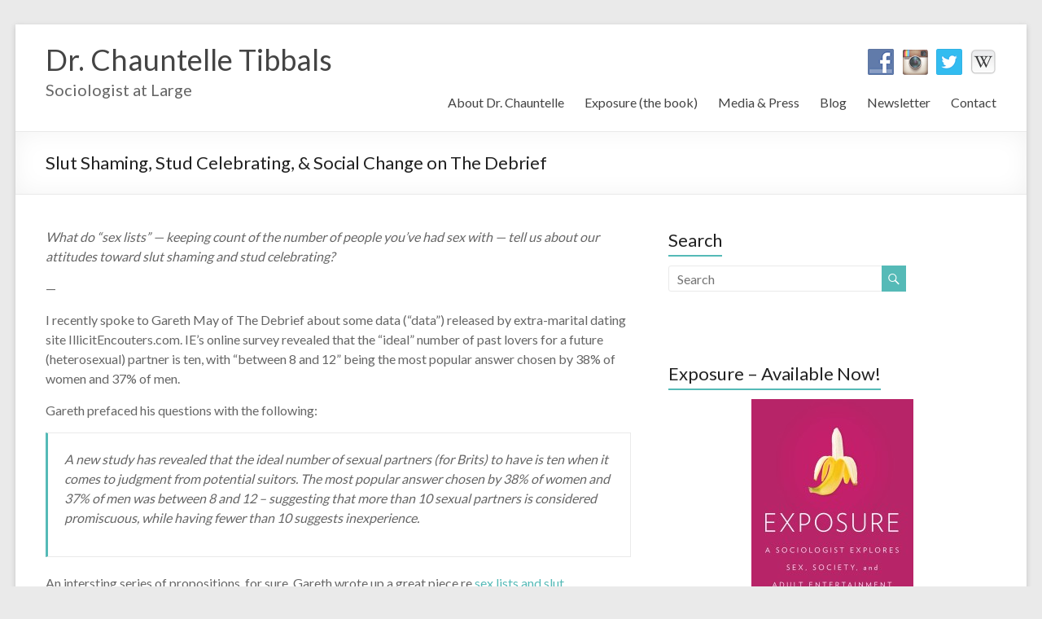

--- FILE ---
content_type: text/html; charset=UTF-8
request_url: http://www.chauntelletibbals.com/stud-celebrating/
body_size: 12714
content:

<!DOCTYPE html>
<html lang="en-US" xmlns:fb="https://www.facebook.com/2008/fbml" xmlns:addthis="https://www.addthis.com/help/api-spec" >
<head>
<meta charset="UTF-8" />
<meta name="viewport" content="width=device-width, initial-scale=1">
<title>
	Slut Shaming, Stud Celebrating, &#038; Social Change on The Debrief | Dr. Chauntelle Tibbals</title>
<link rel="profile" href="http://gmpg.org/xfn/11" />
<link rel="pingback" href="http://www.chauntelletibbals.com/xmlrpc.php" />
<meta name='robots' content='max-image-preview:large' />
<link rel='dns-prefetch' href='//s7.addthis.com' />
<link rel='dns-prefetch' href='//fonts.googleapis.com' />
<link rel="alternate" type="application/rss+xml" title="Dr. Chauntelle Tibbals &raquo; Feed" href="http://www.chauntelletibbals.com/feed/" />
<link rel="alternate" type="application/rss+xml" title="Dr. Chauntelle Tibbals &raquo; Comments Feed" href="http://www.chauntelletibbals.com/comments/feed/" />
<link rel="alternate" title="oEmbed (JSON)" type="application/json+oembed" href="http://www.chauntelletibbals.com/wp-json/oembed/1.0/embed?url=http%3A%2F%2Fwww.chauntelletibbals.com%2Fstud-celebrating%2F" />
<link rel="alternate" title="oEmbed (XML)" type="text/xml+oembed" href="http://www.chauntelletibbals.com/wp-json/oembed/1.0/embed?url=http%3A%2F%2Fwww.chauntelletibbals.com%2Fstud-celebrating%2F&#038;format=xml" />
		<!-- This site uses the Google Analytics by MonsterInsights plugin v9.10.1 - Using Analytics tracking - https://www.monsterinsights.com/ -->
		<!-- Note: MonsterInsights is not currently configured on this site. The site owner needs to authenticate with Google Analytics in the MonsterInsights settings panel. -->
					<!-- No tracking code set -->
				<!-- / Google Analytics by MonsterInsights -->
		<style id='wp-img-auto-sizes-contain-inline-css' type='text/css'>
img:is([sizes=auto i],[sizes^="auto," i]){contain-intrinsic-size:3000px 1500px}
/*# sourceURL=wp-img-auto-sizes-contain-inline-css */
</style>
<style id='wp-emoji-styles-inline-css' type='text/css'>

	img.wp-smiley, img.emoji {
		display: inline !important;
		border: none !important;
		box-shadow: none !important;
		height: 1em !important;
		width: 1em !important;
		margin: 0 0.07em !important;
		vertical-align: -0.1em !important;
		background: none !important;
		padding: 0 !important;
	}
/*# sourceURL=wp-emoji-styles-inline-css */
</style>
<style id='wp-block-library-inline-css' type='text/css'>
:root{--wp-block-synced-color:#7a00df;--wp-block-synced-color--rgb:122,0,223;--wp-bound-block-color:var(--wp-block-synced-color);--wp-editor-canvas-background:#ddd;--wp-admin-theme-color:#007cba;--wp-admin-theme-color--rgb:0,124,186;--wp-admin-theme-color-darker-10:#006ba1;--wp-admin-theme-color-darker-10--rgb:0,107,160.5;--wp-admin-theme-color-darker-20:#005a87;--wp-admin-theme-color-darker-20--rgb:0,90,135;--wp-admin-border-width-focus:2px}@media (min-resolution:192dpi){:root{--wp-admin-border-width-focus:1.5px}}.wp-element-button{cursor:pointer}:root .has-very-light-gray-background-color{background-color:#eee}:root .has-very-dark-gray-background-color{background-color:#313131}:root .has-very-light-gray-color{color:#eee}:root .has-very-dark-gray-color{color:#313131}:root .has-vivid-green-cyan-to-vivid-cyan-blue-gradient-background{background:linear-gradient(135deg,#00d084,#0693e3)}:root .has-purple-crush-gradient-background{background:linear-gradient(135deg,#34e2e4,#4721fb 50%,#ab1dfe)}:root .has-hazy-dawn-gradient-background{background:linear-gradient(135deg,#faaca8,#dad0ec)}:root .has-subdued-olive-gradient-background{background:linear-gradient(135deg,#fafae1,#67a671)}:root .has-atomic-cream-gradient-background{background:linear-gradient(135deg,#fdd79a,#004a59)}:root .has-nightshade-gradient-background{background:linear-gradient(135deg,#330968,#31cdcf)}:root .has-midnight-gradient-background{background:linear-gradient(135deg,#020381,#2874fc)}:root{--wp--preset--font-size--normal:16px;--wp--preset--font-size--huge:42px}.has-regular-font-size{font-size:1em}.has-larger-font-size{font-size:2.625em}.has-normal-font-size{font-size:var(--wp--preset--font-size--normal)}.has-huge-font-size{font-size:var(--wp--preset--font-size--huge)}.has-text-align-center{text-align:center}.has-text-align-left{text-align:left}.has-text-align-right{text-align:right}.has-fit-text{white-space:nowrap!important}#end-resizable-editor-section{display:none}.aligncenter{clear:both}.items-justified-left{justify-content:flex-start}.items-justified-center{justify-content:center}.items-justified-right{justify-content:flex-end}.items-justified-space-between{justify-content:space-between}.screen-reader-text{border:0;clip-path:inset(50%);height:1px;margin:-1px;overflow:hidden;padding:0;position:absolute;width:1px;word-wrap:normal!important}.screen-reader-text:focus{background-color:#ddd;clip-path:none;color:#444;display:block;font-size:1em;height:auto;left:5px;line-height:normal;padding:15px 23px 14px;text-decoration:none;top:5px;width:auto;z-index:100000}html :where(.has-border-color){border-style:solid}html :where([style*=border-top-color]){border-top-style:solid}html :where([style*=border-right-color]){border-right-style:solid}html :where([style*=border-bottom-color]){border-bottom-style:solid}html :where([style*=border-left-color]){border-left-style:solid}html :where([style*=border-width]){border-style:solid}html :where([style*=border-top-width]){border-top-style:solid}html :where([style*=border-right-width]){border-right-style:solid}html :where([style*=border-bottom-width]){border-bottom-style:solid}html :where([style*=border-left-width]){border-left-style:solid}html :where(img[class*=wp-image-]){height:auto;max-width:100%}:where(figure){margin:0 0 1em}html :where(.is-position-sticky){--wp-admin--admin-bar--position-offset:var(--wp-admin--admin-bar--height,0px)}@media screen and (max-width:600px){html :where(.is-position-sticky){--wp-admin--admin-bar--position-offset:0px}}

/*# sourceURL=wp-block-library-inline-css */
</style><style id='global-styles-inline-css' type='text/css'>
:root{--wp--preset--aspect-ratio--square: 1;--wp--preset--aspect-ratio--4-3: 4/3;--wp--preset--aspect-ratio--3-4: 3/4;--wp--preset--aspect-ratio--3-2: 3/2;--wp--preset--aspect-ratio--2-3: 2/3;--wp--preset--aspect-ratio--16-9: 16/9;--wp--preset--aspect-ratio--9-16: 9/16;--wp--preset--color--black: #000000;--wp--preset--color--cyan-bluish-gray: #abb8c3;--wp--preset--color--white: #ffffff;--wp--preset--color--pale-pink: #f78da7;--wp--preset--color--vivid-red: #cf2e2e;--wp--preset--color--luminous-vivid-orange: #ff6900;--wp--preset--color--luminous-vivid-amber: #fcb900;--wp--preset--color--light-green-cyan: #7bdcb5;--wp--preset--color--vivid-green-cyan: #00d084;--wp--preset--color--pale-cyan-blue: #8ed1fc;--wp--preset--color--vivid-cyan-blue: #0693e3;--wp--preset--color--vivid-purple: #9b51e0;--wp--preset--gradient--vivid-cyan-blue-to-vivid-purple: linear-gradient(135deg,rgb(6,147,227) 0%,rgb(155,81,224) 100%);--wp--preset--gradient--light-green-cyan-to-vivid-green-cyan: linear-gradient(135deg,rgb(122,220,180) 0%,rgb(0,208,130) 100%);--wp--preset--gradient--luminous-vivid-amber-to-luminous-vivid-orange: linear-gradient(135deg,rgb(252,185,0) 0%,rgb(255,105,0) 100%);--wp--preset--gradient--luminous-vivid-orange-to-vivid-red: linear-gradient(135deg,rgb(255,105,0) 0%,rgb(207,46,46) 100%);--wp--preset--gradient--very-light-gray-to-cyan-bluish-gray: linear-gradient(135deg,rgb(238,238,238) 0%,rgb(169,184,195) 100%);--wp--preset--gradient--cool-to-warm-spectrum: linear-gradient(135deg,rgb(74,234,220) 0%,rgb(151,120,209) 20%,rgb(207,42,186) 40%,rgb(238,44,130) 60%,rgb(251,105,98) 80%,rgb(254,248,76) 100%);--wp--preset--gradient--blush-light-purple: linear-gradient(135deg,rgb(255,206,236) 0%,rgb(152,150,240) 100%);--wp--preset--gradient--blush-bordeaux: linear-gradient(135deg,rgb(254,205,165) 0%,rgb(254,45,45) 50%,rgb(107,0,62) 100%);--wp--preset--gradient--luminous-dusk: linear-gradient(135deg,rgb(255,203,112) 0%,rgb(199,81,192) 50%,rgb(65,88,208) 100%);--wp--preset--gradient--pale-ocean: linear-gradient(135deg,rgb(255,245,203) 0%,rgb(182,227,212) 50%,rgb(51,167,181) 100%);--wp--preset--gradient--electric-grass: linear-gradient(135deg,rgb(202,248,128) 0%,rgb(113,206,126) 100%);--wp--preset--gradient--midnight: linear-gradient(135deg,rgb(2,3,129) 0%,rgb(40,116,252) 100%);--wp--preset--font-size--small: 13px;--wp--preset--font-size--medium: 20px;--wp--preset--font-size--large: 36px;--wp--preset--font-size--x-large: 42px;--wp--preset--spacing--20: 0.44rem;--wp--preset--spacing--30: 0.67rem;--wp--preset--spacing--40: 1rem;--wp--preset--spacing--50: 1.5rem;--wp--preset--spacing--60: 2.25rem;--wp--preset--spacing--70: 3.38rem;--wp--preset--spacing--80: 5.06rem;--wp--preset--shadow--natural: 6px 6px 9px rgba(0, 0, 0, 0.2);--wp--preset--shadow--deep: 12px 12px 50px rgba(0, 0, 0, 0.4);--wp--preset--shadow--sharp: 6px 6px 0px rgba(0, 0, 0, 0.2);--wp--preset--shadow--outlined: 6px 6px 0px -3px rgb(255, 255, 255), 6px 6px rgb(0, 0, 0);--wp--preset--shadow--crisp: 6px 6px 0px rgb(0, 0, 0);}:where(.is-layout-flex){gap: 0.5em;}:where(.is-layout-grid){gap: 0.5em;}body .is-layout-flex{display: flex;}.is-layout-flex{flex-wrap: wrap;align-items: center;}.is-layout-flex > :is(*, div){margin: 0;}body .is-layout-grid{display: grid;}.is-layout-grid > :is(*, div){margin: 0;}:where(.wp-block-columns.is-layout-flex){gap: 2em;}:where(.wp-block-columns.is-layout-grid){gap: 2em;}:where(.wp-block-post-template.is-layout-flex){gap: 1.25em;}:where(.wp-block-post-template.is-layout-grid){gap: 1.25em;}.has-black-color{color: var(--wp--preset--color--black) !important;}.has-cyan-bluish-gray-color{color: var(--wp--preset--color--cyan-bluish-gray) !important;}.has-white-color{color: var(--wp--preset--color--white) !important;}.has-pale-pink-color{color: var(--wp--preset--color--pale-pink) !important;}.has-vivid-red-color{color: var(--wp--preset--color--vivid-red) !important;}.has-luminous-vivid-orange-color{color: var(--wp--preset--color--luminous-vivid-orange) !important;}.has-luminous-vivid-amber-color{color: var(--wp--preset--color--luminous-vivid-amber) !important;}.has-light-green-cyan-color{color: var(--wp--preset--color--light-green-cyan) !important;}.has-vivid-green-cyan-color{color: var(--wp--preset--color--vivid-green-cyan) !important;}.has-pale-cyan-blue-color{color: var(--wp--preset--color--pale-cyan-blue) !important;}.has-vivid-cyan-blue-color{color: var(--wp--preset--color--vivid-cyan-blue) !important;}.has-vivid-purple-color{color: var(--wp--preset--color--vivid-purple) !important;}.has-black-background-color{background-color: var(--wp--preset--color--black) !important;}.has-cyan-bluish-gray-background-color{background-color: var(--wp--preset--color--cyan-bluish-gray) !important;}.has-white-background-color{background-color: var(--wp--preset--color--white) !important;}.has-pale-pink-background-color{background-color: var(--wp--preset--color--pale-pink) !important;}.has-vivid-red-background-color{background-color: var(--wp--preset--color--vivid-red) !important;}.has-luminous-vivid-orange-background-color{background-color: var(--wp--preset--color--luminous-vivid-orange) !important;}.has-luminous-vivid-amber-background-color{background-color: var(--wp--preset--color--luminous-vivid-amber) !important;}.has-light-green-cyan-background-color{background-color: var(--wp--preset--color--light-green-cyan) !important;}.has-vivid-green-cyan-background-color{background-color: var(--wp--preset--color--vivid-green-cyan) !important;}.has-pale-cyan-blue-background-color{background-color: var(--wp--preset--color--pale-cyan-blue) !important;}.has-vivid-cyan-blue-background-color{background-color: var(--wp--preset--color--vivid-cyan-blue) !important;}.has-vivid-purple-background-color{background-color: var(--wp--preset--color--vivid-purple) !important;}.has-black-border-color{border-color: var(--wp--preset--color--black) !important;}.has-cyan-bluish-gray-border-color{border-color: var(--wp--preset--color--cyan-bluish-gray) !important;}.has-white-border-color{border-color: var(--wp--preset--color--white) !important;}.has-pale-pink-border-color{border-color: var(--wp--preset--color--pale-pink) !important;}.has-vivid-red-border-color{border-color: var(--wp--preset--color--vivid-red) !important;}.has-luminous-vivid-orange-border-color{border-color: var(--wp--preset--color--luminous-vivid-orange) !important;}.has-luminous-vivid-amber-border-color{border-color: var(--wp--preset--color--luminous-vivid-amber) !important;}.has-light-green-cyan-border-color{border-color: var(--wp--preset--color--light-green-cyan) !important;}.has-vivid-green-cyan-border-color{border-color: var(--wp--preset--color--vivid-green-cyan) !important;}.has-pale-cyan-blue-border-color{border-color: var(--wp--preset--color--pale-cyan-blue) !important;}.has-vivid-cyan-blue-border-color{border-color: var(--wp--preset--color--vivid-cyan-blue) !important;}.has-vivid-purple-border-color{border-color: var(--wp--preset--color--vivid-purple) !important;}.has-vivid-cyan-blue-to-vivid-purple-gradient-background{background: var(--wp--preset--gradient--vivid-cyan-blue-to-vivid-purple) !important;}.has-light-green-cyan-to-vivid-green-cyan-gradient-background{background: var(--wp--preset--gradient--light-green-cyan-to-vivid-green-cyan) !important;}.has-luminous-vivid-amber-to-luminous-vivid-orange-gradient-background{background: var(--wp--preset--gradient--luminous-vivid-amber-to-luminous-vivid-orange) !important;}.has-luminous-vivid-orange-to-vivid-red-gradient-background{background: var(--wp--preset--gradient--luminous-vivid-orange-to-vivid-red) !important;}.has-very-light-gray-to-cyan-bluish-gray-gradient-background{background: var(--wp--preset--gradient--very-light-gray-to-cyan-bluish-gray) !important;}.has-cool-to-warm-spectrum-gradient-background{background: var(--wp--preset--gradient--cool-to-warm-spectrum) !important;}.has-blush-light-purple-gradient-background{background: var(--wp--preset--gradient--blush-light-purple) !important;}.has-blush-bordeaux-gradient-background{background: var(--wp--preset--gradient--blush-bordeaux) !important;}.has-luminous-dusk-gradient-background{background: var(--wp--preset--gradient--luminous-dusk) !important;}.has-pale-ocean-gradient-background{background: var(--wp--preset--gradient--pale-ocean) !important;}.has-electric-grass-gradient-background{background: var(--wp--preset--gradient--electric-grass) !important;}.has-midnight-gradient-background{background: var(--wp--preset--gradient--midnight) !important;}.has-small-font-size{font-size: var(--wp--preset--font-size--small) !important;}.has-medium-font-size{font-size: var(--wp--preset--font-size--medium) !important;}.has-large-font-size{font-size: var(--wp--preset--font-size--large) !important;}.has-x-large-font-size{font-size: var(--wp--preset--font-size--x-large) !important;}
/*# sourceURL=global-styles-inline-css */
</style>

<style id='classic-theme-styles-inline-css' type='text/css'>
/*! This file is auto-generated */
.wp-block-button__link{color:#fff;background-color:#32373c;border-radius:9999px;box-shadow:none;text-decoration:none;padding:calc(.667em + 2px) calc(1.333em + 2px);font-size:1.125em}.wp-block-file__button{background:#32373c;color:#fff;text-decoration:none}
/*# sourceURL=/wp-includes/css/classic-themes.min.css */
</style>
<link rel='stylesheet' id='social-widget-css' href='http://www.chauntelletibbals.com/wp-content/plugins/social-media-widget/social_widget.css?ver=6.9' type='text/css' media='all' />
<link rel='stylesheet' id='spacious_style-css' href='http://www.chauntelletibbals.com/wp-content/themes/spacious-pro/style.css?ver=6.9' type='text/css' media='all' />
<link rel='stylesheet' id='spacious_googlefonts-css' href='http://fonts.googleapis.com/css?family=Lato&#038;ver=6.9' type='text/css' media='all' />
<link rel='stylesheet' id='flick-css' href='http://www.chauntelletibbals.com/wp-content/plugins/mailchimp/assets/css/flick/flick.css?ver=2.0.0' type='text/css' media='all' />
<link rel='stylesheet' id='mailchimp_sf_main_css-css' href='http://www.chauntelletibbals.com/wp-content/plugins/mailchimp/assets/css/frontend.css?ver=2.0.0' type='text/css' media='all' />
<link rel='stylesheet' id='addthis_all_pages-css' href='http://www.chauntelletibbals.com/wp-content/plugins/addthis/frontend/build/addthis_wordpress_public.min.css?ver=6.9' type='text/css' media='all' />
<script type="text/javascript" src="http://www.chauntelletibbals.com/wp-content/plugins/jquery-updater/js/jquery-3.7.1.min.js?ver=3.7.1" id="jquery-core-js"></script>
<script type="text/javascript" src="http://www.chauntelletibbals.com/wp-content/plugins/jquery-updater/js/jquery-migrate-3.5.2.min.js?ver=3.5.2" id="jquery-migrate-js"></script>
<script type="text/javascript" src="http://www.chauntelletibbals.com/wp-content/themes/spacious-pro/js/spacious-custom.js?ver=6.9" id="spacious-custom-js"></script>
<script type="text/javascript" src="http://www.chauntelletibbals.com/wp-admin/admin-ajax.php?action=addthis_global_options_settings&amp;ver=6.9" id="addthis_global_options-js"></script>
<script type="text/javascript" src="https://s7.addthis.com/js/300/addthis_widget.js?ver=6.9#pubid=ra-51b800ef263988fd" id="addthis_widget-js"></script>
<script type="text/javascript" src="http://www.chauntelletibbals.com/wp-content/plugins/google-analyticator/external-tracking.min.js?ver=6.5.7" id="ga-external-tracking-js"></script>
<link rel="https://api.w.org/" href="http://www.chauntelletibbals.com/wp-json/" /><link rel="alternate" title="JSON" type="application/json" href="http://www.chauntelletibbals.com/wp-json/wp/v2/posts/3624" /><link rel="EditURI" type="application/rsd+xml" title="RSD" href="http://www.chauntelletibbals.com/xmlrpc.php?rsd" />
<meta name="generator" content="WordPress 6.9" />
<link rel="canonical" href="http://www.chauntelletibbals.com/stud-celebrating/" />
<link rel='shortlink' href='http://www.chauntelletibbals.com/?p=3624' />
		<style type="text/css"> blockquote { border-left: 3px solid #55bab7; }
			.spacious-button, input[type="reset"], input[type="button"], input[type="submit"], button { background-color: #55bab7; }
			.previous a:hover, .next a:hover { 	color: #55bab7; }
			a { color: #55bab7; }
			#site-title a:hover { color: #55bab7; }
			.main-navigation ul li.current_page_item a, .main-navigation ul li:hover > a { color: #55bab7; }
			.main-navigation ul li ul { border-top: 1px solid #55bab7; }
			.main-navigation ul li ul li a:hover, .main-navigation ul li ul li:hover > a, .main-navigation ul li.current-menu-item ul li a:hover { color: #55bab7; }
			.site-header .menu-toggle:hover { background: #55bab7; }
			.main-small-navigation li:hover { background: #55bab7; }
			.main-small-navigation ul > .current_page_item, .main-small-navigation ul > .current-menu-item { background: #55bab7; }
			.main-navigation a:hover, .main-navigation ul li.current-menu-item a, .main-navigation ul li.current_page_ancestor a, .main-navigation ul li.current-menu-ancestor a, .main-navigation ul li.current_page_item a, .main-navigation ul li:hover > a  { color: #55bab7; }
			.small-menu a:hover, .small-menu ul li.current-menu-item a, .small-menu ul li.current_page_ancestor a, .small-menu ul li.current-menu-ancestor a, .small-menu ul li.current_page_item a, .small-menu ul li:hover > a { color: #55bab7; }
			#featured-slider .slider-read-more-button { background-color: #55bab7; }
			#controllers a:hover, #controllers a.active { background-color: #55bab7; color: #55bab7; }
			.breadcrumb a:hover { color: #55bab7; }
			.tg-one-half .widget-title a:hover, .tg-one-third .widget-title a:hover, .tg-one-fourth .widget-title a:hover { color: #55bab7; }
			.pagination span { background-color: #55bab7; }
			.pagination a span:hover { color: #55bab7; border-color: #55bab7; }
			.widget_testimonial .testimonial-post { border-color: #55bab7 #EAEAEA #EAEAEA #EAEAEA; }
			.call-to-action-content-wrapper { border-color: #EAEAEA #EAEAEA #EAEAEA #55bab7; }
			.call-to-action-button { background-color: #55bab7; }
			#content .comments-area a.comment-permalink:hover { color: #55bab7; }
			.comments-area .comment-author-link a:hover { color: #55bab7; }
			.comments-area .comment-author-link span { background-color: #55bab7; }
			.comment .comment-reply-link:hover { color: #55bab7; }
			.nav-previous a:hover, .nav-next a:hover { color: #55bab7; }
			#wp-calendar #today { color: #55bab7; }
			.widget-title span { border-bottom: 2px solid #55bab7; }
			.footer-widgets-area a:hover { color: #55bab7 !important; }
			.footer-socket-wrapper .copyright a:hover { color: #55bab7; }
			a#back-top:before { background-color: #55bab7; }
			.read-more, .more-link { color: #55bab7; }
			.post .entry-title a:hover, .page .entry-title a:hover { color: #55bab7; }
			.entry-meta .read-more-link { background-color: #55bab7; }
			.entry-meta a:hover, .type-page .entry-meta a:hover { color: #55bab7; }
			.single #content .tags a:hover { color: #55bab7; }
			.widget_testimonial .testimonial-icon:before { color: #55bab7; }
			a#scroll-up { background-color: #55bab7; }
			#search-form span { background-color: #55bab7; }
			.widget_featured_posts .tg-one-half .entry-title a:hover { color: #55bab7; }
			.woocommerce a.button, .woocommerce button.button, .woocommerce input.button, .woocommerce #respond input#submit, .woocommerce #content input.button, .woocommerce-page a.button, .woocommerce-page button.button, .woocommerce-page input.button, .woocommerce-page #respond input#submit, .woocommerce-page #content input.button { background-color: #55bab7; }
			.woocommerce a.button:hover,.woocommerce button.button:hover,.woocommerce input.button:hover,.woocommerce #respond input#submit:hover,.woocommerce #content input.button:hover,.woocommerce-page a.button:hover,.woocommerce-page button.button:hover,.woocommerce-page input.button:hover,.woocommerce-page #respond input#submit:hover,.woocommerce-page #content input.button:hover { background-color: #55bab7; }
			#content .wp-pagenavi .current, #content .wp-pagenavi a:hover { background-color: #55bab7; } #site-title a { font-family: "Lato"; } #site-description { font-size: 20px; } #featured-slider .slider-read-more-button { background-color: #55bab7; } .entry-meta a, .type-page .entry-meta a { color: #999999; } .entry-meta .read-more-link { background-color: #55bab7; } .read-more, .more-link { color: #55bab7; } .call-to-action-button  { background-color: #55bab7; }</style>
		<!-- Google Analytics Tracking by Google Analyticator 6.5.7 -->
<script type="text/javascript">
    var analyticsFileTypes = [];
    var analyticsSnippet = 'enabled';
    var analyticsEventTracking = 'enabled';
</script>
<script type="text/javascript">
	var _gaq = _gaq || [];
  
	_gaq.push(['_setAccount', 'UA-35812408-1']);
    _gaq.push(['_addDevId', 'i9k95']); // Google Analyticator App ID with Google
	_gaq.push(['_trackPageview']);

	(function() {
		var ga = document.createElement('script'); ga.type = 'text/javascript'; ga.async = true;
		                ga.src = ('https:' == document.location.protocol ? 'https://ssl' : 'http://www') + '.google-analytics.com/ga.js';
		                var s = document.getElementsByTagName('script')[0]; s.parentNode.insertBefore(ga, s);
	})();
</script>
</head>

<body class="wp-singular post-template-default single single-post postid-3624 single-format-standard wp-theme-spacious-pro ">
<div id="page" class="hfeed site">
		<header id="masthead" class="site-header clearfix">

				
		
		<div id="header-text-nav-container">
			<div class="inner-wrap">
				
				<div id="header-text-nav-wrap" class="clearfix">
					<div id="header-left-section">
												<div id="header-text">
							<h1 id="site-title"> 
								<a href="http://www.chauntelletibbals.com/" title="Dr. Chauntelle Tibbals" rel="home">Dr. Chauntelle Tibbals</a>
							</h1>
							<h2 id="site-description">Sociologist at Large</h2><!-- #site-description -->
						</div><!-- #header-text -->
											</div><!-- #header-left-section -->
					<div id="header-right-section">
														
						<div id="header-right-sidebar" class="clearfix">
						<aside id="social-widget-3" class="widget Social_Widget"><div class="socialmedia-buttons smw_right"><a href="https://www.facebook.com/DrChauntelle" rel="nofollow" target="_blank"><img width="32" height="32" src="http://www.chauntelletibbals.com/wp-content/plugins/social-media-widget/images/default/32/facebook.png" 
				alt="Visit me on Facebook" 
				title="Visit me on Facebook" style="opacity: 0.8; -moz-opacity: 0.8;" class="fade" /></a><a href="http://instagram.com/drchauntelle" rel="nofollow" target="_blank"><img width="32" height="32" src="http://www.chauntelletibbals.com/wp-content/plugins/social-media-widget/images/default/32/instagram.png" 
				alt="Visit me on Instagram" 
				title="Visit me on Instagram" style="opacity: 0.8; -moz-opacity: 0.8;" class="fade" /></a><a href="http://twitter.com/DrChauntelle" rel="nofollow" target="_blank"><img width="32" height="32" src="http://www.chauntelletibbals.com/wp-content/plugins/social-media-widget/images/default/32/twitter.png" 
				alt="Visit me on Twitter" 
				title="Visit me on Twitter" style="opacity: 0.8; -moz-opacity: 0.8;" class="fade" /></a><a href="http://en.wikipedia.org/wiki/Chauntelle_Tibbals" rel="nofollow" target="_blank"><img width="32" height="32" src="http://www.chauntelletibbals.com/wp-content/uploads/2014/10/Wikipedia.jpg" 
				alt="Visit me on " 
				title="Visit me on " style="opacity: 0.8; -moz-opacity: 0.8;" class="fade" /></a></div></aside>		
						</div>
												<nav id="site-navigation" class="main-navigation" role="navigation">
							<h1 class="menu-toggle">Menu</h1>
							<div class="menu-header-menu-container"><ul id="menu-header-menu" class="menu"><li id="menu-item-1982" class="menu-item menu-item-type-post_type menu-item-object-page menu-item-has-children menu-item-1982"><a href="http://www.chauntelletibbals.com/about/">About Dr. Chauntelle</a>
<ul class="sub-menu">
	<li id="menu-item-1606" class="menu-item menu-item-type-post_type menu-item-object-page menu-item-1606"><a href="http://www.chauntelletibbals.com/about/cv/">CV</a></li>
</ul>
</li>
<li id="menu-item-2338" class="menu-item menu-item-type-post_type menu-item-object-page menu-item-has-children menu-item-2338"><a href="http://www.chauntelletibbals.com/exposure/">Exposure (the book)</a>
<ul class="sub-menu">
	<li id="menu-item-2497" class="menu-item menu-item-type-post_type menu-item-object-page menu-item-2497"><a href="http://www.chauntelletibbals.com/exposure-store/">Exposure Store</a></li>
	<li id="menu-item-2956" class="menu-item menu-item-type-post_type menu-item-object-page menu-item-2956"><a href="http://www.chauntelletibbals.com/exposure-reviews/">Reviews</a></li>
</ul>
</li>
<li id="menu-item-1605" class="menu-item menu-item-type-post_type menu-item-object-page menu-item-has-children menu-item-1605"><a href="http://www.chauntelletibbals.com/media-and-press/">Media &#038; Press</a>
<ul class="sub-menu">
	<li id="menu-item-2939" class="menu-item menu-item-type-post_type menu-item-object-page menu-item-2939"><a href="http://www.chauntelletibbals.com/epk/">EPK</a></li>
	<li id="menu-item-2006" class="menu-item menu-item-type-post_type menu-item-object-page menu-item-2006"><a href="http://www.chauntelletibbals.com/media-and-press/as-featured-on/">As Featured On&#8230;</a></li>
</ul>
</li>
<li id="menu-item-1649" class="menu-item menu-item-type-post_type menu-item-object-page menu-item-1649"><a href="http://www.chauntelletibbals.com/blog/">Blog</a></li>
<li id="menu-item-2020" class="menu-item menu-item-type-post_type menu-item-object-page menu-item-2020"><a href="http://www.chauntelletibbals.com/newsletter-signup/">Newsletter</a></li>
<li id="menu-item-1607" class="menu-item menu-item-type-post_type menu-item-object-page menu-item-1607"><a href="http://www.chauntelletibbals.com/contact/">Contact</a></li>
</ul></div>						</nav>					
			    	</div><!-- #header-right-section --> 
			    	
			   </div><!-- #header-text-nav-wrap -->
			</div><!-- .inner-wrap -->
		</div><!-- #header-text-nav-container -->

		
				<div class="header-post-title-container clearfix">
			<div class="inner-wrap">
				<div class="post-title-wrapper">
									   	<h1 class="header-post-title-class entry-title">Slut Shaming, Stud Celebrating, &#038; Social Change on The Debrief</h1>
				   				</div>
							</div>
		</div>
			</header>
			<div id="main" class="clearfix">
		<div class="inner-wrap">
			
	<div id="primary">
		<div id="content" class="clearfix">
						
				
<article id="post-3624" class="post-3624 post type-post status-publish format-standard has-post-thumbnail hentry category-blog-post category-news">
		<div class="entry-content clearfix">
		<div class="at-above-post addthis_tool" data-url="http://www.chauntelletibbals.com/stud-celebrating/"></div><p><em>What do &#8220;sex lists&#8221; &#8212; keeping count of the number of people you&#8217;ve had sex with &#8212; tell us about our attitudes toward slut shaming and stud celebrating?</em></p>
<p>&#8212;</p>
<p>I recently spoke to Gareth May of The Debrief about some data (&#8220;data&#8221;) released by extra-marital dating site <span class="skimlinks-unlinked">IllicitEncouters.com. IE&#8217;s </span>online survey revealed that the &#8220;ideal&#8221; number of past lovers for a future (heterosexual) partner is ten, with &#8220;between 8 and 12&#8221; being the most popular answer chosen by 38% of women and 37% of men.</p>
<p>Gareth prefaced his questions with the following:</p>
<blockquote><p>A new study has revealed that the ideal number of sexual partners (for Brits) to have is ten when it comes to judgment from potential suitors. The most popular answer chosen by 38% of women and 37% of men was between 8 and 12 &#8211; suggesting that more than 10 sexual partners is considered promiscuous, while having fewer than 10 suggests inexperience.</p></blockquote>
<p>An intersting series of propositions, for sure. Gareth wrote up a great piece re <a href="http://www.thedebrief.co.uk/news/real-life/what-do-sex-lists-tell-us-about-our-attitude-to-slut-shaming-20160262173">sex lists and slut shaming</a> that you can read in full over at The Debrief <a href="http://www.thedebrief.co.uk/news/real-life/what-do-sex-lists-tell-us-about-our-attitude-to-slut-shaming-20160262173">here</a> (2/22/16).</p>
<p>&#8230;and below are the questions Gareth then asked me specifically, with my responses following in full.</p>
<p>&nbsp;</p>
<p><strong>GM/The Debrief:</strong><em> Is the fact that (heterosexual) men and women shared similar figures re their average number of sex partners emblematic of a shift in the way we see women as sexual beings? </em></p>
<p><strong>DrCT:</strong> The fact that (heterosexual) men and women report similar average number of sex partners could certainly be emblematic of a shift in the way wider society regards women as sexual beings, sure. It could be that these figures have always (or long since) been similar – regardless of actual count, which may have gone up or down over the years, it could be that heterosexual women and men were never too far apart. But wider social pressures and ingrained regressive practices related to slut shaming and “stud celebrating” may have caused people to misreport or misrepresent their counts in some way. But the fact that (heterosexual) women and men seem to be reporting similar, possibly more forthright numbers is a sign something is shifting in our gendered culture.</p>
<p>&nbsp;</p>
<p><strong>GM/The Debrief:</strong><em><strong> </strong>Is the shame once commonly attached to a multi-partner woman shifting? If so, why? </em></p>
<p><strong>DrCT: </strong>These numbers may indicate that a shift is happening in women’s sexual activity – be it in how much sex is actually happening and/or in how much sex that’s actually happening is being disclosed. In other words, a woman who may not have previously “confessed” or “admitted” to having sex with 10 men (perhaps reporting only 5 or 7 or something) may now feel more confident being open about her sex life. Or, women may simply just be having more sex with more guys. Either way, this shows a shift in women’s reported behavior. This may be due to a decrease in slut shaming – or it may just be that women are caring less about antiquated notions regarding sexual propriety.</p>
<p>&nbsp;</p>
<p><strong>GM/The Debrief: </strong><em>Finally, why do we care about how many people potential partners have slept with?</em></p>
<p><strong>DrCT: </strong>Honestly, I have no idea. Such “cares” are tied to nothing more than an arbitrary series of designations determined by sexist notions regarding gender and sex behavior. Certainly we have better things to worry about? Truly though, our preoccupation with these issues, in whatever form, is at least partially tied to wider social norms and ideologies. Social pressures are some of the strongest forces out there, and what social norms say (in whatever context or society they’re being applied) can impact people significantly. It’s a good sign when we see evidence of efforts to unpack these sorts of intensely problematic, antiquated beliefs though.</p>
<p><a href="http://www.thedebrief.co.uk/news/real-life/what-do-sex-lists-tell-us-about-our-attitude-to-slut-shaming-20160262173" rel="attachment wp-att-3654"><img fetchpriority="high" decoding="async" class="aligncenter size-medium wp-image-3654" src="http://www.chauntelletibbals.com/wp-content/uploads/2016/02/sex-list_620x349-300x169.jpg" alt="stud celebrating" width="300" height="169" srcset="http://www.chauntelletibbals.com/wp-content/uploads/2016/02/sex-list_620x349-300x169.jpg 300w, http://www.chauntelletibbals.com/wp-content/uploads/2016/02/sex-list_620x349.jpg 620w" sizes="(max-width: 300px) 100vw, 300px" /></a></p>
<p style="text-align: center;">(pictured: list keepin&#8217; lady via The Debrief)</p>
<p><strong>* * *</strong></p>
<p><strong>Got a sociology question? Need some social justice informed life advice? Contact Dr. Chauntelle right <a href="http://www.chauntelletibbals.com/contact/#.VElns74YGfQ">here</a>.</strong></p>
<p><strong>Get <em>Exposure: A Sociologist Explores Sex, Society, and Adult Entertainment</em> on <a href="http://www.amazon.com/Exposure-Sociologist-Explores-Society-Entertainment-ebook/dp/B00XLSXH0S/ref=tmm_kin_swatch_0?_encoding=UTF8&amp;sr=8-1&amp;qid=1422632470">Amazon</a> and <a href="http://www.chauntelletibbals.com/exposure-store/#.VaDXuni1jds">CT.com</a></strong></p>
<!-- AddThis Advanced Settings above via filter on the_content --><!-- AddThis Advanced Settings below via filter on the_content --><!-- AddThis Advanced Settings generic via filter on the_content --><!-- AddThis Share Buttons above via filter on the_content --><!-- AddThis Share Buttons below via filter on the_content --><div class="at-below-post addthis_tool" data-url="http://www.chauntelletibbals.com/stud-celebrating/"></div><!-- AddThis Share Buttons generic via filter on the_content -->	</div>

	<footer class="entry-meta-bar clearfix">	        			
		<div class="entry-meta clearfix">
			<span class="by-author author vcard"><a class="url fn n" href="http://www.chauntelletibbals.com/author/admin/">Chauntelle Tibbals</a></span>
			<span class="date updated"><a href="http://www.chauntelletibbals.com/stud-celebrating/" title="3:54 am">February 24, 2016</a></span>
			       		<span class="category"><a href="http://www.chauntelletibbals.com/category/blog-post/" rel="category tag">Blog Post</a>, <a href="http://www.chauntelletibbals.com/category/news/" rel="category tag">News</a></span>
       					       			</div>
	</footer>
	</article>


				
		<ul class="default-wp-page clearfix">
			<li class="previous"><a href="http://www.chauntelletibbals.com/racism-in-porn-new-piece-on-mic/" rel="prev"><span class="meta-nav">&larr;</span> Racism in Porn &#8211; New Piece on Mic</a></li>
			<li class="next"><a href="http://www.chauntelletibbals.com/consent-in-pornmindbrowse/" rel="next">Mindbrowse &#038; Sssh.com Present &#8220;Consent in Porn&#8221; <span class="meta-nav">&rarr;</span></a></li>
		</ul>
	

				
			
		</div><!-- #content -->
	</div><!-- #primary -->
	
	
<div id="secondary">
			
		<aside id="search-3" class="widget widget_search"><h3 class="widget-title"><span>Search</span></h3><form action="http://www.chauntelletibbals.com/"id="search-form" class="searchform clearfix" method="get">
	<div class="search-wrap">
		<input type="text" placeholder="Search" class="s field" name="s">
		<span class="search-icon"></span>
	</div>
	<input type="submit" value="Search" id="search-submit" name="submit" class="submit">
</form><!-- .searchform --></aside><aside id="addthis_tool_by_class_name_widget-1" class="widget widget_addthis_tool_by_class_name_widget"><!-- Widget added by an AddThis plugin --><!-- widget name: AddThis Tool --><h3 class="widget-title"><span></span></h3><div class="addthis_toolbox addthis_default_style addthis_32x32_style"><a class="addthis_button_preferred_1"></a><a class="addthis_button_preferred_2"></a><a class="addthis_button_preferred_3"></a><a class="addthis_button_preferred_4"></a><a class="addthis_button_compact"></a><a class="addthis_counter addthis_bubble_style"></a></div><!-- End of widget --></aside><aside id="text-17" class="widget widget_text"><h3 class="widget-title"><span>Exposure &#8211; Available Now!</span></h3>			<div class="textwidget"><a href="http://www.chauntelletibbals.com/exposure/#.VMgYq8ZKmfR"><img class="aligncenter size-medium wp-image-2324" src="http://www.chauntelletibbals.com/wp-content/uploads/2015/01/exposure-cover-199x300.jpg" alt="exposure cover" width="199" height="300" /></a></div>
		</aside><aside id="categories-2" class="widget widget_categories"><h3 class="widget-title"><span>Categories</span></h3>
			<ul>
					<li class="cat-item cat-item-3"><a href="http://www.chauntelletibbals.com/category/blog-post/">Blog Post</a>
</li>
	<li class="cat-item cat-item-79"><a href="http://www.chauntelletibbals.com/category/digital-apex/">Digital Apex</a>
</li>
	<li class="cat-item cat-item-72"><a href="http://www.chauntelletibbals.com/category/mens-health/">Men&#039;s Health (column)</a>
</li>
	<li class="cat-item cat-item-80"><a href="http://www.chauntelletibbals.com/category/mg-magazine-column/">mg (column)</a>
</li>
	<li class="cat-item cat-item-78"><a href="http://www.chauntelletibbals.com/category/mic-column/">Mic (column)</a>
</li>
	<li class="cat-item cat-item-66"><a href="http://www.chauntelletibbals.com/category/news/">News</a>
</li>
	<li class="cat-item cat-item-73"><a href="http://www.chauntelletibbals.com/category/playboy/">Playboy (column)</a>
</li>
	<li class="cat-item cat-item-67"><a href="http://www.chauntelletibbals.com/category/presented-without-comment/">Presented without Comment</a>
</li>
	<li class="cat-item cat-item-70"><a href="http://www.chauntelletibbals.com/category/pvvonline/">PVVOnline (archive)</a>
</li>
	<li class="cat-item cat-item-75"><a href="http://www.chauntelletibbals.com/category/reviews/">Reviews</a>
</li>
	<li class="cat-item cat-item-74"><a href="http://www.chauntelletibbals.com/category/uproxxfilmdrunk/">UPROXX/FilmDrunk (column)</a>
</li>
	<li class="cat-item cat-item-77"><a href="http://www.chauntelletibbals.com/category/vice-column/">VICE (column)</a>
</li>
			</ul>

			</aside><aside id="text-23" class="widget widget_text">			<div class="textwidget"><a href="http://www.chauntelletibbals.com/contact/"><img class="aligncenter size-full wp-image-2588" src="http://www.chauntelletibbals.com/wp-content/uploads/2015/04/DrChauntelle_LogoGraphic_CMYK.jpg" alt="DrChauntelle_LogoGraphic_CMYK" width="174" height="174" /></a></div>
		</aside>	</div>	
	

		</div><!-- .inner-wrap -->
	</div><!-- #main -->	
			<footer id="colophon" class="clearfix">	
			
<div class="footer-widgets-wrapper">
	<div class="inner-wrap">
		<div class="footer-widgets-area clearfix">
			<div class="tg-one-fourth tg-column-1">
							</div>
			<div class="tg-one-fourth tg-column-2">
				<aside id="text-12" class="widget widget_text">			<div class="textwidget"><a href="http://www.chauntelletibbals.com/category/uproxxfilmdrunk/#.VIXxXYtKmfQ"><img class="aligncenter size-medium wp-image-1773" src="http://www.chauntelletibbals.com/wp-content/uploads/2014/11/uproxx_logos-300x167.jpg" alt="uproxx_logos" width="300" height="167" /></a></div>
		</aside><aside id="text-20" class="widget widget_text">			<div class="textwidget"><a href="http://www.chauntelletibbals.com/category/playboy/#.VOZB5ELTXds"><img class="aligncenter size-medium wp-image-2437" src="http://www.chauntelletibbals.com/wp-content/uploads/2015/01/playboy_logo-300x168.jpg" alt="playboy_logo" width="300" height="168" /></a></div>
		</aside>			</div>
			<div class="tg-one-fourth tg-after-two-blocks-clearfix tg-column-3">
				<aside id="text-19" class="widget widget_text">			<div class="textwidget"><a href="http://www.chauntelletibbals.com/exposure/#.VMgYq8ZKmfR"><img class="aligncenter size-medium wp-image-2324" src="http://www.chauntelletibbals.com/wp-content/uploads/2015/01/exposure-cover-199x300.jpg" alt="exposure cover" width="199" height="300" /></a></div>
		</aside>			</div>
			<div class="tg-one-fourth tg-one-fourth-last tg-column-4">
				<aside id="social-widget-4" class="widget Social_Widget"><div class="socialmedia-buttons smw_left"><a href="https://www.facebook.com/DrChauntelle" rel="nofollow" target="_blank"><img width="32" height="32" src="http://www.chauntelletibbals.com/wp-content/plugins/social-media-widget/images/default/32/facebook.png" 
				alt="Visit me on Facebook" 
				title="Visit me on Facebook" style="opacity: 0.8; -moz-opacity: 0.8;" class="fade" /></a><a href="http://instagram.com/drchauntelle" rel="nofollow" target="_blank"><img width="32" height="32" src="http://www.chauntelletibbals.com/wp-content/plugins/social-media-widget/images/default/32/instagram.png" 
				alt="Visit me on Instagram" 
				title="Visit me on Instagram" style="opacity: 0.8; -moz-opacity: 0.8;" class="fade" /></a><a href="http://twitter.com/DrChauntelle" rel="nofollow" target="_blank"><img width="32" height="32" src="http://www.chauntelletibbals.com/wp-content/plugins/social-media-widget/images/default/32/twitter.png" 
				alt="Visit me on Twitter" 
				title="Visit me on Twitter" style="opacity: 0.8; -moz-opacity: 0.8;" class="fade" /></a><a href="http://en.wikipedia.org/wiki/Chauntelle_Tibbals" rel="nofollow" target="_blank"><img width="32" height="32" src="http://www.chauntelletibbals.com/wp-content/uploads/2014/10/Wikipedia.jpg" 
				alt="Visit me on " 
				title="Visit me on " style="opacity: 0.8; -moz-opacity: 0.8;" class="fade" /></a></div></aside><aside id="search-4" class="widget widget_search"><form action="http://www.chauntelletibbals.com/"id="search-form" class="searchform clearfix" method="get">
	<div class="search-wrap">
		<input type="text" placeholder="Search" class="s field" name="s">
		<span class="search-icon"></span>
	</div>
	<input type="submit" value="Search" id="search-submit" name="submit" class="submit">
</form><!-- .searchform --></aside><aside id="text-16" class="widget widget_text">			<div class="textwidget"><a href="http://www.chauntelletibbals.com/category/mens-health/#.VIXfzotKmfQ"><img class="aligncenter size-medium wp-image-1774" src="http://www.chauntelletibbals.com/wp-content/uploads/2014/11/mens-health_logos-300x167.jpg" alt="men's health_logos" width="300" height="167" /></a></div>
		</aside>			</div>
		</div>
	</div>
</div>
	
			<div class="footer-socket-wrapper clearfix">
				<div class="inner-wrap">
					<div class="footer-socket-area">
						<div class="copyright">Copyright © 2026 <a href="http://www.chauntelletibbals.com/" title="Dr. Chauntelle Tibbals" ><span>Dr. Chauntelle Tibbals</span></a></div>						<nav class="small-menu" class="clearfix">
							<div class="menu-footer-menu-container"><ul id="menu-footer-menu" class="menu"><li id="menu-item-1983" class="menu-item menu-item-type-post_type menu-item-object-page menu-item-1983"><a href="http://www.chauntelletibbals.com/about/">About Dr. Chauntelle</a></li>
<li id="menu-item-2339" class="menu-item menu-item-type-post_type menu-item-object-page menu-item-2339"><a href="http://www.chauntelletibbals.com/exposure/">Exposure (the book)</a></li>
<li id="menu-item-1623" class="menu-item menu-item-type-post_type menu-item-object-page menu-item-1623"><a href="http://www.chauntelletibbals.com/media-and-press/">Media &#038; Press</a></li>
<li id="menu-item-1624" class="menu-item menu-item-type-post_type menu-item-object-page menu-item-1624"><a href="http://www.chauntelletibbals.com/contact/">Contact</a></li>
</ul></div>		    			</nav>
					</div>
				</div>
			</div>			
		</footer>
		<a href="#masthead" id="scroll-up"></a>	
	</div><!-- #page -->
	<script type="speculationrules">
{"prefetch":[{"source":"document","where":{"and":[{"href_matches":"/*"},{"not":{"href_matches":["/wp-*.php","/wp-admin/*","/wp-content/uploads/*","/wp-content/*","/wp-content/plugins/*","/wp-content/themes/spacious-pro/*","/*\\?(.+)"]}},{"not":{"selector_matches":"a[rel~=\"nofollow\"]"}},{"not":{"selector_matches":".no-prefetch, .no-prefetch a"}}]},"eagerness":"conservative"}]}
</script>
<script type="text/javascript" src="http://www.chauntelletibbals.com/wp-content/themes/spacious-pro/js/navigation.js?ver=6.9" id="spacious-navigation-js"></script>
<script type="text/javascript" src="http://www.chauntelletibbals.com/wp-includes/js/jquery/jquery.form.min.js?ver=4.3.0" id="jquery-form-js"></script>
<script type="text/javascript" src="http://www.chauntelletibbals.com/wp-includes/js/jquery/ui/core.min.js?ver=1.13.3" id="jquery-ui-core-js"></script>
<script type="text/javascript" src="http://www.chauntelletibbals.com/wp-includes/js/jquery/ui/datepicker.min.js?ver=1.13.3" id="jquery-ui-datepicker-js"></script>
<script type="text/javascript" id="jquery-ui-datepicker-js-after">
/* <![CDATA[ */
jQuery(function(jQuery){jQuery.datepicker.setDefaults({"closeText":"Close","currentText":"Today","monthNames":["January","February","March","April","May","June","July","August","September","October","November","December"],"monthNamesShort":["Jan","Feb","Mar","Apr","May","Jun","Jul","Aug","Sep","Oct","Nov","Dec"],"nextText":"Next","prevText":"Previous","dayNames":["Sunday","Monday","Tuesday","Wednesday","Thursday","Friday","Saturday"],"dayNamesShort":["Sun","Mon","Tue","Wed","Thu","Fri","Sat"],"dayNamesMin":["S","M","T","W","T","F","S"],"dateFormat":"MM d, yy","firstDay":1,"isRTL":false});});
//# sourceURL=jquery-ui-datepicker-js-after
/* ]]> */
</script>
<script type="text/javascript" id="mailchimp_sf_main_js-js-extra">
/* <![CDATA[ */
var mailchimpSF = {"ajax_url":"http://www.chauntelletibbals.com/","phone_validation_error":"Please enter a valid phone number."};
//# sourceURL=mailchimp_sf_main_js-js-extra
/* ]]> */
</script>
<script type="text/javascript" src="http://www.chauntelletibbals.com/wp-content/plugins/mailchimp/assets/js/mailchimp.js?ver=2.0.0" id="mailchimp_sf_main_js-js"></script>
<script id="wp-emoji-settings" type="application/json">
{"baseUrl":"https://s.w.org/images/core/emoji/17.0.2/72x72/","ext":".png","svgUrl":"https://s.w.org/images/core/emoji/17.0.2/svg/","svgExt":".svg","source":{"concatemoji":"http://www.chauntelletibbals.com/wp-includes/js/wp-emoji-release.min.js?ver=6.9"}}
</script>
<script type="module">
/* <![CDATA[ */
/*! This file is auto-generated */
const a=JSON.parse(document.getElementById("wp-emoji-settings").textContent),o=(window._wpemojiSettings=a,"wpEmojiSettingsSupports"),s=["flag","emoji"];function i(e){try{var t={supportTests:e,timestamp:(new Date).valueOf()};sessionStorage.setItem(o,JSON.stringify(t))}catch(e){}}function c(e,t,n){e.clearRect(0,0,e.canvas.width,e.canvas.height),e.fillText(t,0,0);t=new Uint32Array(e.getImageData(0,0,e.canvas.width,e.canvas.height).data);e.clearRect(0,0,e.canvas.width,e.canvas.height),e.fillText(n,0,0);const a=new Uint32Array(e.getImageData(0,0,e.canvas.width,e.canvas.height).data);return t.every((e,t)=>e===a[t])}function p(e,t){e.clearRect(0,0,e.canvas.width,e.canvas.height),e.fillText(t,0,0);var n=e.getImageData(16,16,1,1);for(let e=0;e<n.data.length;e++)if(0!==n.data[e])return!1;return!0}function u(e,t,n,a){switch(t){case"flag":return n(e,"\ud83c\udff3\ufe0f\u200d\u26a7\ufe0f","\ud83c\udff3\ufe0f\u200b\u26a7\ufe0f")?!1:!n(e,"\ud83c\udde8\ud83c\uddf6","\ud83c\udde8\u200b\ud83c\uddf6")&&!n(e,"\ud83c\udff4\udb40\udc67\udb40\udc62\udb40\udc65\udb40\udc6e\udb40\udc67\udb40\udc7f","\ud83c\udff4\u200b\udb40\udc67\u200b\udb40\udc62\u200b\udb40\udc65\u200b\udb40\udc6e\u200b\udb40\udc67\u200b\udb40\udc7f");case"emoji":return!a(e,"\ud83e\u1fac8")}return!1}function f(e,t,n,a){let r;const o=(r="undefined"!=typeof WorkerGlobalScope&&self instanceof WorkerGlobalScope?new OffscreenCanvas(300,150):document.createElement("canvas")).getContext("2d",{willReadFrequently:!0}),s=(o.textBaseline="top",o.font="600 32px Arial",{});return e.forEach(e=>{s[e]=t(o,e,n,a)}),s}function r(e){var t=document.createElement("script");t.src=e,t.defer=!0,document.head.appendChild(t)}a.supports={everything:!0,everythingExceptFlag:!0},new Promise(t=>{let n=function(){try{var e=JSON.parse(sessionStorage.getItem(o));if("object"==typeof e&&"number"==typeof e.timestamp&&(new Date).valueOf()<e.timestamp+604800&&"object"==typeof e.supportTests)return e.supportTests}catch(e){}return null}();if(!n){if("undefined"!=typeof Worker&&"undefined"!=typeof OffscreenCanvas&&"undefined"!=typeof URL&&URL.createObjectURL&&"undefined"!=typeof Blob)try{var e="postMessage("+f.toString()+"("+[JSON.stringify(s),u.toString(),c.toString(),p.toString()].join(",")+"));",a=new Blob([e],{type:"text/javascript"});const r=new Worker(URL.createObjectURL(a),{name:"wpTestEmojiSupports"});return void(r.onmessage=e=>{i(n=e.data),r.terminate(),t(n)})}catch(e){}i(n=f(s,u,c,p))}t(n)}).then(e=>{for(const n in e)a.supports[n]=e[n],a.supports.everything=a.supports.everything&&a.supports[n],"flag"!==n&&(a.supports.everythingExceptFlag=a.supports.everythingExceptFlag&&a.supports[n]);var t;a.supports.everythingExceptFlag=a.supports.everythingExceptFlag&&!a.supports.flag,a.supports.everything||((t=a.source||{}).concatemoji?r(t.concatemoji):t.wpemoji&&t.twemoji&&(r(t.twemoji),r(t.wpemoji)))});
//# sourceURL=http://www.chauntelletibbals.com/wp-includes/js/wp-emoji-loader.min.js
/* ]]> */
</script>
</body>
</html>